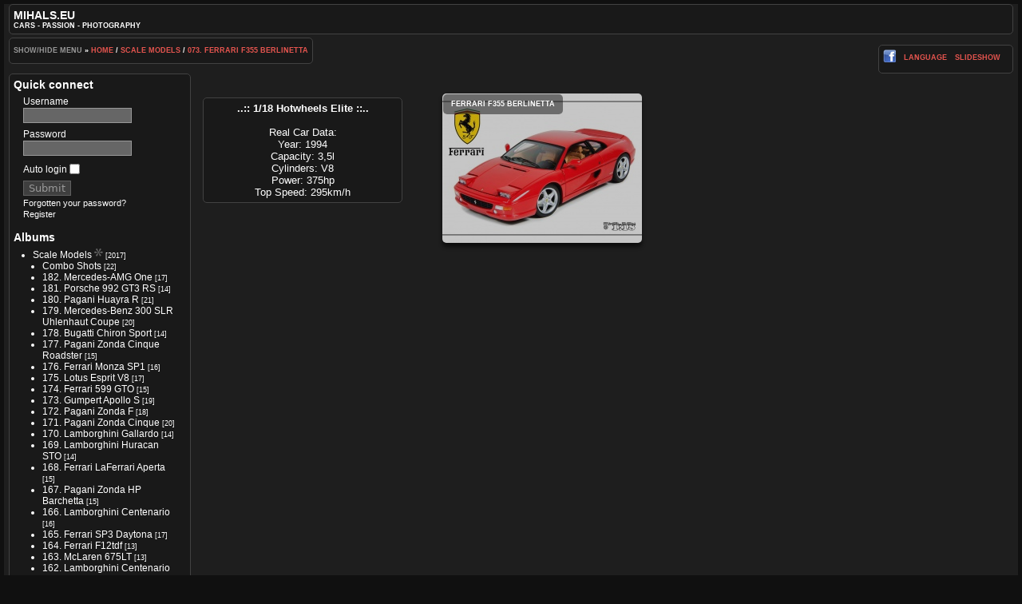

--- FILE ---
content_type: text/html; charset=utf-8
request_url: http://www.mihals.eu/index.php?/category/116
body_size: 10797
content:
<!DOCTYPE HTML PUBLIC "-//W3C//DTD HTML 4.01//EN" "http://www.w3.org/TR/html4/strict.dtd">
<html xmlns:fb="http://www.facebook.com/2008/fbml" lang="en" dir="ltr">
<head>
<meta http-equiv="Content-Type" content="text/html; charset=utf-8">
<meta name="generator" content="Piwigo (aka PWG), see piwigo.org">
 
<meta name="description" content="Scale Models / 073. Ferrari F355 Berlinetta">

<title>Scale Models / 073. Ferrari F355 Berlinetta | mihals.eu</title><link rel="shortcut icon" type="image/x-icon" href="themes/stripped/icon/favicon.ico">

<link rel="start" title="Home" href="/" >
<link rel="search" title="Search" href="search.php" >

<link rel="stylesheet" type="text/css" href="_data/combined/11ms9yv.css">

 
	

			
	<!--[if lt IE 7]>
		<link rel="stylesheet" type="text/css" href="themes/stripped/fix-ie5-ie6.css">
	<![endif]-->
	<!--[if lt IE 8]>
		<link rel="stylesheet" type="text/css" href="themes/stripped/fix-ie7.css">
	<![endif]-->


<script type="text/javascript">
// configuration options
var options = { 
	imageAutosize:true,
	imageAutosizeMargin:60,
	imageAutosizeMinHeight:200,
	animatedMenu:true 

}
</script>





<script type="text/javascript">
	document.documentElement.className = 'js';
</script>








<script type="text/javascript" src="_data/combined/1fm30s5.js"></script>
<!--[if lt IE 7]>
<script type="text/javascript" src="themes/default/js/pngfix.js"></script>
<![endif]-->



	
<!-- Plugin Statistics -->
<!-- Global site tag (gtag.js) - Google Analytics -->
<script async src="https://www.googletagmanager.com/gtag/js?id=UA-126833523-1"></script>
<script>
  window.dataLayer = window.dataLayer || [];
  function gtag(){dataLayer.push(arguments);}
  gtag('js', new Date());

  gtag('config', 'UA-126833523-1');
</script>

<!-- Plugin Statistics -->

<!-- By FacebookPlug a Piwigo Plugin -->
<meta property="og:title" content="Scale Models / 073. Ferrari F355 Berlinetta | mihals.eu">
<meta property="og:description" content="Scale Models / 073. Ferrari F355 Berlinetta">
<meta property="og:site_name" content="mihals.eu">
<meta property="og:type" content="article">
<meta property="og:image" content="http://www.mihals.eu/_data/i/upload/2019/04/02/20190402113042-323bd0d2-th.jpg">
<meta property="og:url" content="http://www.mihals.eu/index.php?/category/116">

<div id="fb-root"></div>
<script src="http://connect.facebook.net/en_GB/all.js#appId=111499825588662&amp;xfbml=1"></script>
<script>
  FB.init({
    appId  : '111499825588662',
    status : true, // check login status
    cookie : true, // enable cookies to allow the server to access the session
    xfbml  : true  // parse XFBML
 });
</script>


<script type="text/javascript">

    // MASONRY

function tnb_resize() {
	$('#content_cell').isotope({
	 masonry: {
		columnWidth:  150 },
		itemSelector: '.bloc, .bloc_big, .content_block, .bloc_stuff, .errors, .infos',
		isAnimated: true
	});
}
// fade onmouseover
function Hover_action_SC() {
  jQuery(".bloc a, .bloc_big a").fadeTo(500, 0.75);
  jQuery(".bloc a, .bloc_big a").hover(function() { jQuery(this).fadeTo(500, 1); }, function() { jQuery(this).fadeTo(500, 0.75);  });
}
jQuery(window).bind("RVTS_loaded", Hover_action_SC);


jQuery(document).ready(function(jQuery){
  jQuery('#rvtsUp').remove();

	Hover_action_SC();
  
	// sidemenu managment
	var sidemenu = jQuery.cookie('side-menu');
	var isdisplayed;
		// if cookie says the menu is hiding, keep it hidden!
	   
	if (sidemenu == 'hiding') {
		jQuery("#content_cell").css({'margin-left' : '0'});
		isdisplayed=false;
	}
	else {
		jQuery("#content_cell").css({'margin-left' : '18em'});
		isdisplayed=true;
	}
	   
	// creates a variable with the contents of the cookie side-menu
	jQuery("#menuswitcher").click(function(){
		if (jQuery("#menubar").is(":hidden") || isdisplayed==false ) {
			jQuery("#content_cell").css({'margin-left' : '18em'});
			isdisplayed=true;
		} else {
			jQuery("#content_cell").css({'margin-left' : '0'});
			isdisplayed=false;
		}
	});
	tnb_resize();

});
  </script><style type="text/css">
.bloc {
display:block;
}
#theHeader a, .titrePage a, .footer_login a, .navigationBar a, #calendar_block A {
	color: #E6554F;
}
.album a {
  border: 1.5px solid #E6554F;
  margin:-2px;
}
.bloc {
display:block;
}

.onecol, .gmapsMarkup, .onecol a {
	max-width: 100px;
}
.twocol, .twocol a {
	max-width: 250px;
}
.threecol, .threecol a {
	max-width: 400px;
}
.stuffs_thumbnails, .stuffs_thumbnails #thumbnails, .one_column {
	width:100px;
}
.content_block, .bloc_stuff, .two_columns {
	width:250px;
}
.bloc_stuff #comments ul.commentList {
	width:220px;
}
.content_block, #the_page .middle_block {
  margin-left:5px !important;

    margin-top: 25px !important;
		margin-bottom:25px !important;

}
.bloc, .stuffs_thumbnails, .stuffs_thumbnails #thumbnails {

    margin-top: 20px;
		margin-bottom:20px;

}</style>
</head>

<body id="theCategoryPage" class=" ats">
<div id="the_page">


<div id="theHeader"><h1>mihals.eu</h1>

<p>Cars - Passion - Photography</p></div>
<div class="titrePage">
	<div class="browsePath">
		<span id="menuswitcher" title="Show/hide menu">Show/hide menu</span></span><span class="arrow"> »</span>
		<h2><a href="/">Home</a> / <a href="index.php?/category/2">Scale Models</a> / <a href="index.php?/category/116">073. Ferrari F355 Berlinetta</a></h2>
	</div>
		<div class="categoryActionsContainer">
			<ul class="categoryActions group1">
        <li class="mainAction"><div class="fb-share-button" data-href="http://www.mihals.eu/index.php?/category/116" data-layout="button_count"></div> </li>        <li><a class="pwg-state-default pwg-button" href="http://www.facebook.com/sharer.php?u=http%3A%2F%2Fwww.mihals.eu%2Findex.php%3F%2Fcategory%2F116" title="Share on Facebook" rel="nofollow" onclick="window.open(this.href, 'Facebook_Share','width=550,height=350,location=no,status=no,toolbar=no,scrollbars=no,menubar=no'); return false;"><img src="./plugins/FacebookPlug/icon/share.png" class="button" alt="Share on Facebook"></a>
</li>  <li id="languageSwitch"><a id="languageSwitchLink" title="Language" class="pwg-state-default pwg-button" rel="nofollow"><span class="pwg-icon langflag-en_GB">&nbsp;</span><span class="pwg-button-text">Language</span></a><div id="languageSwitchBox" class="switchBox"><div class="switchBoxTitle">Language</div><a rel="nofollow" href="index.php?/category/116&amp;lang=af_ZA"><span class="pwg-icon langflag-af_ZA">Afrikaans [ZA]</span>Afrikaans </a><a rel="nofollow" href="index.php?/category/116&amp;lang=es_AR"><span class="pwg-icon langflag-es_AR">Argentina [AR]</span>Argentina </a><a rel="nofollow" href="index.php?/category/116&amp;lang=az_AZ"><span class="pwg-icon langflag-az_AZ">Azərbaycanca [AZ]</span>Azərbaycanca </a><br><a rel="nofollow" href="index.php?/category/116&amp;lang=id_ID"><span class="pwg-icon langflag-id_ID">Bahasa Indonesia [ID]</span>Bahasa Indonesia </a><a rel="nofollow" href="index.php?/category/116&amp;lang=pt_BR"><span class="pwg-icon langflag-pt_BR">Brasil [BR]</span>Brasil </a><a rel="nofollow" href="index.php?/category/116&amp;lang=br_FR"><span class="pwg-icon langflag-br_FR">Brezhoneg [FR]</span>Brezhoneg </a><br><a rel="nofollow" href="index.php?/category/116&amp;lang=ca_ES"><span class="pwg-icon langflag-ca_ES">Català [CA]</span>Català </a><a rel="nofollow" href="index.php?/category/116&amp;lang=cs_CZ"><span class="pwg-icon langflag-cs_CZ">Česky [CZ]</span>Česky </a><a rel="nofollow" href="index.php?/category/116&amp;lang=da_DK"><span class="pwg-icon langflag-da_DK">Dansk [DK]</span>Dansk </a><br><a rel="nofollow" href="index.php?/category/116&amp;lang=de_DE"><span class="pwg-icon langflag-de_DE">Deutsch [DE]</span>Deutsch </a><a rel="nofollow" href="index.php?/category/116&amp;lang=dv_MV"><span class="pwg-icon langflag-dv_MV">Dhivehi [MV]</span>Dhivehi </a><a rel="nofollow" href="index.php?/category/116&amp;lang=en_GB"><span class="pwg-icon langflag-en_GB">English [GB]</span>English </a><br><a rel="nofollow" href="index.php?/category/116&amp;lang=en_UK"><span class="pwg-icon langflag-en_UK">English [UK]</span>English </a><a rel="nofollow" href="index.php?/category/116&amp;lang=en_US"><span class="pwg-icon langflag-en_US">English [US]</span>English </a><a rel="nofollow" href="index.php?/category/116&amp;lang=es_ES"><span class="pwg-icon langflag-es_ES">Español [ES]</span>Español </a><br><a rel="nofollow" href="index.php?/category/116&amp;lang=eo_EO"><span class="pwg-icon langflag-eo_EO">Esperanto [EO]</span>Esperanto </a><a rel="nofollow" href="index.php?/category/116&amp;lang=et_EE"><span class="pwg-icon langflag-et_EE">Estonian [EE]</span>Estonian </a><a rel="nofollow" href="index.php?/category/116&amp;lang=eu_ES"><span class="pwg-icon langflag-eu_ES">Euskara [ES]</span>Euskara </a><br><a rel="nofollow" href="index.php?/category/116&amp;lang=fi_FI"><span class="pwg-icon langflag-fi_FI">Finnish [FI]</span>Finnish </a><a rel="nofollow" href="index.php?/category/116&amp;lang=fr_FR"><span class="pwg-icon langflag-fr_FR">Français [FR]</span>Français </a><a rel="nofollow" href="index.php?/category/116&amp;lang=fr_CA"><span class="pwg-icon langflag-fr_CA">Français [QC]</span>Français </a><br><a rel="nofollow" href="index.php?/category/116&amp;lang=ga_IE"><span class="pwg-icon langflag-ga_IE">Gaeilge [IE]</span>Gaeilge </a><a rel="nofollow" href="index.php?/category/116&amp;lang=gl_ES"><span class="pwg-icon langflag-gl_ES">Galego [ES]</span>Galego </a><a rel="nofollow" href="index.php?/category/116&amp;lang=hr_HR"><span class="pwg-icon langflag-hr_HR">Hrvatski [HR]</span>Hrvatski </a><br><a rel="nofollow" href="index.php?/category/116&amp;lang=is_IS"><span class="pwg-icon langflag-is_IS">Íslenska [IS]</span>Íslenska </a><a rel="nofollow" href="index.php?/category/116&amp;lang=it_IT"><span class="pwg-icon langflag-it_IT">Italiano [IT]</span>Italiano </a><a rel="nofollow" href="index.php?/category/116&amp;lang=lv_LV"><span class="pwg-icon langflag-lv_LV">Latviešu [LV]</span>Latviešu </a><br><a rel="nofollow" href="index.php?/category/116&amp;lang=lb_LU"><span class="pwg-icon langflag-lb_LU">Lëtzebuergesch [LU]</span>Lëtzebuergesch </a><a rel="nofollow" href="index.php?/category/116&amp;lang=lt_LT"><span class="pwg-icon langflag-lt_LT">Lietuviu [LT]</span>Lietuviu </a><a rel="nofollow" href="index.php?/category/116&amp;lang=hu_HU"><span class="pwg-icon langflag-hu_HU">Magyar [HU]</span>Magyar </a><br><a rel="nofollow" href="index.php?/category/116&amp;lang=ms_MY"><span class="pwg-icon langflag-ms_MY">Malay [MY]</span>Malay </a><a rel="nofollow" href="index.php?/category/116&amp;lang=es_MX"><span class="pwg-icon langflag-es_MX">México [MX]</span>México </a><a rel="nofollow" href="index.php?/category/116&amp;lang=nl_NL"><span class="pwg-icon langflag-nl_NL">Nederlands [NL]</span>Nederlands </a><br><a rel="nofollow" href="index.php?/category/116&amp;lang=nb_NO"><span class="pwg-icon langflag-nb_NO">Norsk Bokmål [NO]</span>Norsk bokmål </a><a rel="nofollow" href="index.php?/category/116&amp;lang=nn_NO"><span class="pwg-icon langflag-nn_NO">Norwegian Nynorsk [NO]</span>Norwegian nynorsk </a><a rel="nofollow" href="index.php?/category/116&amp;lang=pl_PL"><span class="pwg-icon langflag-pl_PL">Polski [PL]</span>Polski </a><br><a rel="nofollow" href="index.php?/category/116&amp;lang=pt_PT"><span class="pwg-icon langflag-pt_PT">Português [PT]</span>Português </a><a rel="nofollow" href="index.php?/category/116&amp;lang=ro_RO"><span class="pwg-icon langflag-ro_RO">Română [RO]</span>Română </a><a rel="nofollow" href="index.php?/category/116&amp;lang=sl_SI"><span class="pwg-icon langflag-sl_SI">Slovenšcina [SI]</span>Slovenšcina </a><br><a rel="nofollow" href="index.php?/category/116&amp;lang=sk_SK"><span class="pwg-icon langflag-sk_SK">Slovensky [SK]</span>Slovensky </a><a rel="nofollow" href="index.php?/category/116&amp;lang=sh_RS"><span class="pwg-icon langflag-sh_RS">Srpski [SR]</span>Srpski </a><a rel="nofollow" href="index.php?/category/116&amp;lang=sv_SE"><span class="pwg-icon langflag-sv_SE">Svenska [SE]</span>Svenska </a><br><a rel="nofollow" href="index.php?/category/116&amp;lang=vi_VN"><span class="pwg-icon langflag-vi_VN">Tiếng Việt [VN]</span>Tiếng Việt </a><a rel="nofollow" href="index.php?/category/116&amp;lang=tr_TR"><span class="pwg-icon langflag-tr_TR">Türkçe [TR]</span>Türkçe </a><a rel="nofollow" href="index.php?/category/116&amp;lang=wo_SN"><span class="pwg-icon langflag-wo_SN">Wolof [SN]</span>Wolof </a><br><a rel="nofollow" href="index.php?/category/116&amp;lang=el_GR"><span class="pwg-icon langflag-el_GR">Ελληνικά [GR]</span>Ελληνικά </a><a rel="nofollow" href="index.php?/category/116&amp;lang=bg_BG"><span class="pwg-icon langflag-bg_BG">Български [BG]</span>Български </a><a rel="nofollow" href="index.php?/category/116&amp;lang=mk_MK"><span class="pwg-icon langflag-mk_MK">Македонски [MK]</span>Македонски </a><br><a rel="nofollow" href="index.php?/category/116&amp;lang=mn_MN"><span class="pwg-icon langflag-mn_MN">Монгол [MN]</span>Монгол </a><a rel="nofollow" href="index.php?/category/116&amp;lang=ru_RU"><span class="pwg-icon langflag-ru_RU">Русский [RU]</span>Русский </a><a rel="nofollow" href="index.php?/category/116&amp;lang=sr_RS"><span class="pwg-icon langflag-sr_RS">Српски [SR]</span>Српски </a><br><a rel="nofollow" href="index.php?/category/116&amp;lang=uk_UA"><span class="pwg-icon langflag-uk_UA">Українська [UA]</span>Українська </a><a rel="nofollow" href="index.php?/category/116&amp;lang=he_IL"><span class="pwg-icon langflag-he_IL">עברית [IL]</span>עברית </a><a rel="nofollow" href="index.php?/category/116&amp;lang=ar_EG"><span class="pwg-icon langflag-ar_EG">العربية (مصر) [EG]</span>العربية (مصر) </a><br><a rel="nofollow" href="index.php?/category/116&amp;lang=ar_SA"><span class="pwg-icon langflag-ar_SA">العربية [AR]</span>العربية </a><a rel="nofollow" href="index.php?/category/116&amp;lang=ar_MA"><span class="pwg-icon langflag-ar_MA">العربية [MA]</span>العربية </a><a rel="nofollow" href="index.php?/category/116&amp;lang=fa_IR"><span class="pwg-icon langflag-fa_IR">پارسی [IR]</span>پارسی </a><br><a rel="nofollow" href="index.php?/category/116&amp;lang=kok_IN"><span class="pwg-icon langflag-kok_IN">कोंकणी [IN]</span>कोंकणी </a><a rel="nofollow" href="index.php?/category/116&amp;lang=bn_IN"><span class="pwg-icon langflag-bn_IN">বাংলা[IN]</span>বাংলা</a><a rel="nofollow" href="index.php?/category/116&amp;lang=gu_IN"><span class="pwg-icon langflag-gu_IN">ગુજરાતી[IN]</span>ગુજરાતી</a><br><a rel="nofollow" href="index.php?/category/116&amp;lang=ta_IN"><span class="pwg-icon langflag-ta_IN">தமிழ் [IN]</span>தமிழ் </a><a rel="nofollow" href="index.php?/category/116&amp;lang=kn_IN"><span class="pwg-icon langflag-kn_IN">ಕನ್ನಡ [IN]</span>ಕನ್ನಡ </a><a rel="nofollow" href="index.php?/category/116&amp;lang=th_TH"><span class="pwg-icon langflag-th_TH">ภาษาไทย [TH]</span>ภาษาไทย </a><br><a rel="nofollow" href="index.php?/category/116&amp;lang=ka_GE"><span class="pwg-icon langflag-ka_GE">ქართული [GE]</span>ქართული </a><a rel="nofollow" href="index.php?/category/116&amp;lang=km_KH"><span class="pwg-icon langflag-km_KH">ខ្មែរ [KH]</span>ខ្មែរ </a><a rel="nofollow" href="index.php?/category/116&amp;lang=zh_TW"><span class="pwg-icon langflag-zh_TW">中文 (繁體) [TW]</span>中文 (繁體) </a><br><a rel="nofollow" href="index.php?/category/116&amp;lang=zh_HK"><span class="pwg-icon langflag-zh_HK">中文 (香港) [HK]</span>中文 (香港) </a><a rel="nofollow" href="index.php?/category/116&amp;lang=ja_JP"><span class="pwg-icon langflag-ja_JP">日本語 [JP]</span>日本語 </a><a rel="nofollow" href="index.php?/category/116&amp;lang=zh_CN"><span class="pwg-icon langflag-zh_CN">简体中文 [CN]</span>简体中文 </a><br><a rel="nofollow" href="index.php?/category/116&amp;lang=ko_KR"><span class="pwg-icon langflag-ko_KR">한국어 [KR]</span>한국어 </a></div></li>




					<li class="mainAction"><a href="picture.php?/2034/category/116&amp;slideshow=" title="slideshow" rel="nofollow">slideshow</a></li>
			</ul>
		</div>
	</div>
<div id="content" class="menuShown">
	<div id="menubar">
	<dl id="mbIdentification">
  <dt>Quick connect</dt>
  <dd>
    <form method="post" action="identification.php" id="quickconnect">
      <div>
        <label for="username">Username</label>
        <input type="text" name="username" id="username" value="">
      </div>
      <div>
        <label for="password">Password</label>
        <input type="password" name="password" id="password" value="">
      </div>
        <div>
          <label for="remember_me">Auto login
          <input type="checkbox" name="remember_me" id="remember_me" value="1">
          </label>
        </div>
      <div class="submit_block">
        <input type="hidden" name="redirect" value="%2Findex.php%3F%2Fcategory%2F116">
        <input class="submit" type="submit" name="login" value="Submit">
        <ul class="actions">
          <li><a href="password.php" title="Forgotten your password?" rel="nofollow">Forgotten your password?</a></li>
          <li><a href="register.php" title="Create a new account" rel="nofollow">Register</a></li>
        </ul>
      </div>
    </form>
    
  </dd>
	</dl>
	<dl id="mbCategories">
<dt>
	<a href="index.php?/categories">Albums</a>
</dt>
<dd>
  <ul>
    <li >
      <a href="index.php?/category/2" rel="up" title="2 photos in this album / 2015 photos in 183 sub-albums">Scale Models</a>
      <img title="photos posted during the last 7 days" src="themes/stripped/icon/recent_by_child.png" class="icon" alt="(!)">
      <span class="menuInfoCat" title="2 photos in this album / 2015 photos in 183 sub-albums">[2017]</span>
    <ul>
    <li >
      <a href="index.php?/category/219"  title="22 photos in this album">Combo Shots</a>
      <span class="menuInfoCat" title="22 photos in this album">[22]</span>
      </li>
    
    <li >
      <a href="index.php?/category/242"  title="17 photos in this album">182. Mercedes-AMG One</a>
      <span class="menuInfoCat" title="17 photos in this album">[17]</span>
      </li>
    
    <li >
      <a href="index.php?/category/241"  title="14 photos in this album">181. Porsche 992 GT3 RS</a>
      <span class="menuInfoCat" title="14 photos in this album">[14]</span>
      </li>
    
    <li >
      <a href="index.php?/category/240"  title="21 photos in this album">180. Pagani Huayra R</a>
      <span class="menuInfoCat" title="21 photos in this album">[21]</span>
      </li>
    
    <li >
      <a href="index.php?/category/239"  title="20 photos in this album">179. Mercedes-Benz 300 SLR Uhlenhaut Coupe</a>
      <span class="menuInfoCat" title="20 photos in this album">[20]</span>
      </li>
    
    <li >
      <a href="index.php?/category/238"  title="14 photos in this album">178. Bugatti Chiron Sport</a>
      <span class="menuInfoCat" title="14 photos in this album">[14]</span>
      </li>
    
    <li >
      <a href="index.php?/category/237"  title="15 photos in this album">177. Pagani Zonda Cinque Roadster</a>
      <span class="menuInfoCat" title="15 photos in this album">[15]</span>
      </li>
    
    <li >
      <a href="index.php?/category/236"  title="16 photos in this album">176. Ferrari Monza SP1</a>
      <span class="menuInfoCat" title="16 photos in this album">[16]</span>
      </li>
    
    <li >
      <a href="index.php?/category/235"  title="17 photos in this album">175. Lotus Esprit V8</a>
      <span class="menuInfoCat" title="17 photos in this album">[17]</span>
      </li>
    
    <li >
      <a href="index.php?/category/234"  title="15 photos in this album">174. Ferrari 599 GTO</a>
      <span class="menuInfoCat" title="15 photos in this album">[15]</span>
      </li>
    
    <li >
      <a href="index.php?/category/233"  title="19 photos in this album">173. Gumpert Apollo S</a>
      <span class="menuInfoCat" title="19 photos in this album">[19]</span>
      </li>
    
    <li >
      <a href="index.php?/category/232"  title="18 photos in this album">172. Pagani Zonda F</a>
      <span class="menuInfoCat" title="18 photos in this album">[18]</span>
      </li>
    
    <li >
      <a href="index.php?/category/231"  title="20 photos in this album">171. Pagani Zonda Cinque</a>
      <span class="menuInfoCat" title="20 photos in this album">[20]</span>
      </li>
    
    <li >
      <a href="index.php?/category/230"  title="14 photos in this album">170. Lamborghini Gallardo</a>
      <span class="menuInfoCat" title="14 photos in this album">[14]</span>
      </li>
    
    <li >
      <a href="index.php?/category/229"  title="14 photos in this album">169. Lamborghini Huracan STO</a>
      <span class="menuInfoCat" title="14 photos in this album">[14]</span>
      </li>
    
    <li >
      <a href="index.php?/category/228"  title="15 photos in this album">168. Ferrari LaFerrari Aperta</a>
      <span class="menuInfoCat" title="15 photos in this album">[15]</span>
      </li>
    
    <li >
      <a href="index.php?/category/226"  title="15 photos in this album">167. Pagani Zonda HP Barchetta</a>
      <span class="menuInfoCat" title="15 photos in this album">[15]</span>
      </li>
    
    <li >
      <a href="index.php?/category/225"  title="16 photos in this album">166. Lamborghini Centenario</a>
      <span class="menuInfoCat" title="16 photos in this album">[16]</span>
      </li>
    
    <li >
      <a href="index.php?/category/224"  title="17 photos in this album">165. Ferrari SP3 Daytona</a>
      <span class="menuInfoCat" title="17 photos in this album">[17]</span>
      </li>
    
    <li >
      <a href="index.php?/category/223"  title="13 photos in this album">164. Ferrari F12tdf</a>
      <span class="menuInfoCat" title="13 photos in this album">[13]</span>
      </li>
    
    <li >
      <a href="index.php?/category/222"  title="13 photos in this album">163. McLaren 675LT</a>
      <span class="menuInfoCat" title="13 photos in this album">[13]</span>
      </li>
    
    <li >
      <a href="index.php?/category/220"  title="14 photos in this album">162. Lamborghini Centenario Roadster</a>
      <span class="menuInfoCat" title="14 photos in this album">[14]</span>
      </li>
    
    <li >
      <a href="index.php?/category/209"  title="13 photos in this album">161. Lamborghini Aventador S</a>
      <span class="menuInfoCat" title="13 photos in this album">[13]</span>
      </li>
    
    <li >
      <a href="index.php?/category/208"  title="13 photos in this album">160. Lexus LFA</a>
      <span class="menuInfoCat" title="13 photos in this album">[13]</span>
      </li>
    
    <li >
      <a href="index.php?/category/207"  title="11 photos in this album">159. Ferrari FXX-K EVO</a>
      <span class="menuInfoCat" title="11 photos in this album">[11]</span>
      </li>
    
    <li >
      <a href="index.php?/category/206"  title="9 photos in this album">158. Lightning McQueen</a>
      <span class="menuInfoCat" title="9 photos in this album">[9]</span>
      </li>
    
    <li >
      <a href="index.php?/category/205"  title="12 photos in this album">157. Ferrari FXX MS</a>
      <span class="menuInfoCat" title="12 photos in this album">[12]</span>
      </li>
    
    <li >
      <a href="index.php?/category/204"  title="12 photos in this album">156. Pagani Huayra Roadster BC</a>
      <span class="menuInfoCat" title="12 photos in this album">[12]</span>
      </li>
    
    <li >
      <a href="index.php?/category/203"  title="13 photos in this album">155. Bugatti Bolide</a>
      <span class="menuInfoCat" title="13 photos in this album">[13]</span>
      </li>
    
    <li >
      <a href="index.php?/category/202"  title="14 photos in this album">154. Porsche 991.2 GT2 RS</a>
      <span class="menuInfoCat" title="14 photos in this album">[14]</span>
      </li>
    
    <li >
      <a href="index.php?/category/201"  title="13 photos in this album">153. McLaren Senna</a>
      <span class="menuInfoCat" title="13 photos in this album">[13]</span>
      </li>
    
    <li >
      <a href="index.php?/category/200"  title="7 photos in this album">152. Skoda 120LS</a>
      <span class="menuInfoCat" title="7 photos in this album">[7]</span>
      </li>
    
    <li >
      <a href="index.php?/category/199"  title="14 photos in this album">151. Lamborghini Diablo SE30 Jota</a>
      <span class="menuInfoCat" title="14 photos in this album">[14]</span>
      </li>
    
    <li >
      <a href="index.php?/category/198"  title="13 photos in this album">150. Lamborghini Aventador SVJ</a>
      <span class="menuInfoCat" title="13 photos in this album">[13]</span>
      </li>
    
    <li >
      <a href="index.php?/category/197"  title="10 photos in this album">149. Porsche 911 964 Turbo 3.6</a>
      <span class="menuInfoCat" title="10 photos in this album">[10]</span>
      </li>
    
    <li >
      <a href="index.php?/category/196"  title="11 photos in this album">148. Alfa Romeo 8C Competizione</a>
      <span class="menuInfoCat" title="11 photos in this album">[11]</span>
      </li>
    
    <li >
      <a href="index.php?/category/195"  title="9 photos in this album">147. Porsche 911 992 C4S Bad Boys Edition</a>
      <span class="menuInfoCat" title="9 photos in this album">[9]</span>
      </li>
    
    <li >
      <a href="index.php?/category/194"  title="10 photos in this album">146. Audi R8 V10 Plus Coupe</a>
      <span class="menuInfoCat" title="10 photos in this album">[10]</span>
      </li>
    
    <li >
      <a href="index.php?/category/193"  title="12 photos in this album">145. Mercedes-Benz AMG GT Black Series</a>
      <span class="menuInfoCat" title="12 photos in this album">[12]</span>
      </li>
    
    <li >
      <a href="index.php?/category/192"  title="14 photos in this album">144. Mercedes-Benz SLR McLaren Stirling Moss</a>
      <span class="menuInfoCat" title="14 photos in this album">[14]</span>
      </li>
    
    <li >
      <a href="index.php?/category/191"  title="14 photos in this album">143. Pagani Huayra Roadster</a>
      <span class="menuInfoCat" title="14 photos in this album">[14]</span>
      </li>
    
    <li >
      <a href="index.php?/category/190"  title="9 photos in this album">142.Ferrari 575 Maranello Bad Boys Edition</a>
      <span class="menuInfoCat" title="9 photos in this album">[9]</span>
      </li>
    
    <li >
      <a href="index.php?/category/189"  title="9 photos in this album">141. Mercedes-Benz CLK GTR Straßenversion</a>
      <span class="menuInfoCat" title="9 photos in this album">[9]</span>
      </li>
    
    <li >
      <a href="index.php?/category/188"  title="11 photos in this album">140. Ford GT40 mkII</a>
      <span class="menuInfoCat" title="11 photos in this album">[11]</span>
      </li>
    
    <li >
      <a href="index.php?/category/187"  title="9 photos in this album">139. Mercedes-Benz CLK GTR Straßenversion SOLD</a>
      <span class="menuInfoCat" title="9 photos in this album">[9]</span>
      </li>
    
    <li >
      <a href="index.php?/category/186"  title="8 photos in this album">138. BMW E36 M3</a>
      <span class="menuInfoCat" title="8 photos in this album">[8]</span>
      </li>
    
    <li >
      <a href="index.php?/category/185"  title="8 photos in this album">137. Puma Dune Buggy</a>
      <span class="menuInfoCat" title="8 photos in this album">[8]</span>
      </li>
    
    <li >
      <a href="index.php?/category/184"  title="9 photos in this album">136. Lamborghini Sian FKP37</a>
      <span class="menuInfoCat" title="9 photos in this album">[9]</span>
      </li>
    
    <li >
      <a href="index.php?/category/183"  title="10 photos in this album">135. Ferrari 458Spider</a>
      <span class="menuInfoCat" title="10 photos in this album">[10]</span>
      </li>
    
    <li >
      <a href="index.php?/category/182"  title="11 photos in this album">134. Porsche 996 GT1</a>
      <span class="menuInfoCat" title="11 photos in this album">[11]</span>
      </li>
    
    <li >
      <a href="index.php?/category/181"  title="9 photos in this album">133. Aston Martin V8 Vantage</a>
      <span class="menuInfoCat" title="9 photos in this album">[9]</span>
      </li>
    
    <li >
      <a href="index.php?/category/180"  title="8 photos in this album">132. Porsche 959</a>
      <span class="menuInfoCat" title="8 photos in this album">[8]</span>
      </li>
    
    <li >
      <a href="index.php?/category/179"  title="9 photos in this album">131. Bentley Arnage R</a>
      <span class="menuInfoCat" title="9 photos in this album">[9]</span>
      </li>
    
    <li >
      <a href="index.php?/category/178"  title="10 photos in this album">130. Lamborghini Countach 25th Anniversary</a>
      <span class="menuInfoCat" title="10 photos in this album">[10]</span>
      </li>
    
    <li >
      <a href="index.php?/category/177"  title="12 photos in this album">129. Lamborghini Huracan LP610-4</a>
      <span class="menuInfoCat" title="12 photos in this album">[12]</span>
      </li>
    
    <li >
      <a href="index.php?/category/176"  title="6 photos in this album">128. Lamborghini Huracan Polizia Stradale</a>
      <span class="menuInfoCat" title="6 photos in this album">[6]</span>
      </li>
    
    <li >
      <a href="index.php?/category/175"  title="4 photos in this album">127. Bugatti EB110</a>
      <span class="menuInfoCat" title="4 photos in this album">[4]</span>
      </li>
    
    <li >
      <a href="index.php?/category/174"  title="12 photos in this album">126. Bugatti Veyron Super Sport Pur Blanc</a>
      <span class="menuInfoCat" title="12 photos in this album">[12]</span>
      </li>
    
    <li >
      <a href="index.php?/category/173"  title="8 photos in this album">125. Bugatti Divo</a>
      <span class="menuInfoCat" title="8 photos in this album">[8]</span>
      </li>
    
    <li >
      <a href="index.php?/category/172"  title="9 photos in this album">124. MINI Cooper 1.3i Sport Pack</a>
      <span class="menuInfoCat" title="9 photos in this album">[9]</span>
      </li>
    
    <li >
      <a href="index.php?/category/169"  title="9 photos in this album">123. Aston Martin V12 Vantage S</a>
      <span class="menuInfoCat" title="9 photos in this album">[9]</span>
      </li>
    
    <li >
      <a href="index.php?/category/168"  title="11 photos in this album">122. Lamborghini Murcielago</a>
      <span class="menuInfoCat" title="11 photos in this album">[11]</span>
      </li>
    
    <li >
      <a href="index.php?/category/167"  title="11 photos in this album">121. Mercedes-Benz AMG GTR</a>
      <span class="menuInfoCat" title="11 photos in this album">[11]</span>
      </li>
    
    <li >
      <a href="index.php?/category/166"  title="9 photos in this album">120. Lamborghini Huracan Polizia Stradale</a>
      <span class="menuInfoCat" title="9 photos in this album">[9]</span>
      </li>
    
    <li >
      <a href="index.php?/category/164"  title="11 photos in this album">119. BMW Z8 James Bond 007 Edition</a>
      <span class="menuInfoCat" title="11 photos in this album">[11]</span>
      </li>
    
    <li >
      <a href="index.php?/category/161"  title="5 photos in this album">118. Aston Martin One-77</a>
      <span class="menuInfoCat" title="5 photos in this album">[5]</span>
      </li>
    
    <li >
      <a href="index.php?/category/160"  title="7 photos in this album">117. Lamborghini Sesto Elemento</a>
      <span class="menuInfoCat" title="7 photos in this album">[7]</span>
      </li>
    
    <li >
      <a href="index.php?/category/159"  title="8 photos in this album">116. Porsche 993 GT2</a>
      <span class="menuInfoCat" title="8 photos in this album">[8]</span>
      </li>
    
    <li >
      <a href="index.php?/category/158"  title="9 photos in this album">115. Bugatti EB110</a>
      <span class="menuInfoCat" title="9 photos in this album">[9]</span>
      </li>
    
    <li >
      <a href="index.php?/category/157"  title="12 photos in this album">114. Ford GT</a>
      <span class="menuInfoCat" title="12 photos in this album">[12]</span>
      </li>
    
    <li >
      <a href="index.php?/category/156"  title="9 photos in this album">113. Porsche 997 GT2 RS</a>
      <span class="menuInfoCat" title="9 photos in this album">[9]</span>
      </li>
    
    <li >
      <a href="index.php?/category/155"  title="5 photos in this album">112. Dodge Viper RT/10</a>
      <span class="menuInfoCat" title="5 photos in this album">[5]</span>
      </li>
    
    <li >
      <a href="index.php?/category/154"  title="9 photos in this album">111. Bugatti Chiron 0-400-0</a>
      <span class="menuInfoCat" title="9 photos in this album">[9]</span>
      </li>
    
    <li >
      <a href="index.php?/category/153"  title="7 photos in this album">110. Porsche 997 GT3 RS 4.0</a>
      <span class="menuInfoCat" title="7 photos in this album">[7]</span>
      </li>
    
    <li >
      <a href="index.php?/category/152"  title="22 photos in this album">109. Maserati MC12</a>
      <span class="menuInfoCat" title="22 photos in this album">[22]</span>
      </li>
    
    <li >
      <a href="index.php?/category/151"  title="9 photos in this album">108. Audi R8 V10 Spyder</a>
      <span class="menuInfoCat" title="9 photos in this album">[9]</span>
      </li>
    
    <li >
      <a href="index.php?/category/150"  title="8 photos in this album">107. Lamborghini Gallardo Supertrofeo Stradale</a>
      <span class="menuInfoCat" title="8 photos in this album">[8]</span>
      </li>
    
    <li >
      <a href="index.php?/category/149"  title="3 photos in this album">106. Porsche 993 GT2</a>
      <span class="menuInfoCat" title="3 photos in this album">[3]</span>
      </li>
    
    <li >
      <a href="index.php?/category/148"  title="4 photos in this album">105. Porsche 997 GT3 RS</a>
      <span class="menuInfoCat" title="4 photos in this album">[4]</span>
      </li>
    
    <li >
      <a href="index.php?/category/147"  title="7 photos in this album">104. Pagani Zonda Cinque</a>
      <span class="menuInfoCat" title="7 photos in this album">[7]</span>
      </li>
    
    <li >
      <a href="index.php?/category/146"  title="7 photos in this album">103. Porsche 918 Spyder - Weissach Package</a>
      <span class="menuInfoCat" title="7 photos in this album">[7]</span>
      </li>
    
    <li >
      <a href="index.php?/category/145"  title="1 photo in this album">102. Ferrari FXX-K</a>
      <span class="menuInfoCat" title="1 photo in this album">[1]</span>
      </li>
    
    <li >
      <a href="index.php?/category/144"  title="2 photos in this album">101. Ferrari 250GTO</a>
      <span class="menuInfoCat" title="2 photos in this album">[2]</span>
      </li>
    
    <li >
      <a href="index.php?/category/143"  title="2 photos in this album">100. BMW e9 3.5 CSL</a>
      <span class="menuInfoCat" title="2 photos in this album">[2]</span>
      </li>
    
    <li >
      <a href="index.php?/category/142"  title="3 photos in this album">099. Lamborghini Aventador LP700-4</a>
      <span class="menuInfoCat" title="3 photos in this album">[3]</span>
      </li>
    
    <li >
      <a href="index.php?/category/141"  title="4 photos in this album">098. Lamborghini Diablo SV</a>
      <span class="menuInfoCat" title="4 photos in this album">[4]</span>
      </li>
    
    <li >
      <a href="index.php?/category/140"  title="2 photos in this album">097. Ferrari 360 Challenge Stradale</a>
      <span class="menuInfoCat" title="2 photos in this album">[2]</span>
      </li>
    
    <li >
      <a href="index.php?/category/139"  title="2 photos in this album">096. Mercedes-Benz G63 AMG 6x6</a>
      <span class="menuInfoCat" title="2 photos in this album">[2]</span>
      </li>
    
    <li >
      <a href="index.php?/category/138"  title="3 photos in this album">095. BMW f82 M4 GTS</a>
      <span class="menuInfoCat" title="3 photos in this album">[3]</span>
      </li>
    
    <li >
      <a href="index.php?/category/137"  title="5 photos in this album">094. McLaren P1</a>
      <span class="menuInfoCat" title="5 photos in this album">[5]</span>
      </li>
    
    <li >
      <a href="index.php?/category/136"  title="2 photos in this album">093. McLaren P1</a>
      <span class="menuInfoCat" title="2 photos in this album">[2]</span>
      </li>
    
    <li >
      <a href="index.php?/category/135"  title="2 photos in this album">092. Ferrari 488GTB</a>
      <span class="menuInfoCat" title="2 photos in this album">[2]</span>
      </li>
    
    <li >
      <a href="index.php?/category/134"  title="1 photo in this album">091. Ferrari 458 Speciale</a>
      <span class="menuInfoCat" title="1 photo in this album">[1]</span>
      </li>
    
    <li >
      <a href="index.php?/category/133"  title="1 photo in this album">090. BMW e31 850CSi</a>
      <span class="menuInfoCat" title="1 photo in this album">[1]</span>
      </li>
    
    <li >
      <a href="index.php?/category/132"  title="2 photos in this album">089. BMW e92 M3</a>
      <span class="menuInfoCat" title="2 photos in this album">[2]</span>
      </li>
    
    <li >
      <a href="index.php?/category/131"  title="1 photo in this album">088. Mercedes-Benz 190 E 2,5-16 EVO II</a>
      <span class="menuInfoCat" title="1 photo in this album">[1]</span>
      </li>
    
    <li >
      <a href="index.php?/category/130"  title="3 photos in this album">087. Mercedes-Benz AMG GTS</a>
      <span class="menuInfoCat" title="3 photos in this album">[3]</span>
      </li>
    
    <li >
      <a href="index.php?/category/129"  title="1 photo in this album">086. Lamborghini Huracan</a>
      <span class="menuInfoCat" title="1 photo in this album">[1]</span>
      </li>
    
    <li >
      <a href="index.php?/category/128"  title="1 photo in this album">085. BMW e30 M3 DTM</a>
      <span class="menuInfoCat" title="1 photo in this album">[1]</span>
      </li>
    
    <li >
      <a href="index.php?/category/127"  title="2 photos in this album">084. Pagani Huayra</a>
      <span class="menuInfoCat" title="2 photos in this album">[2]</span>
      </li>
    
    <li >
      <a href="index.php?/category/126"  title="1 photo in this album">083. Subaru Impreza 22B</a>
      <span class="menuInfoCat" title="1 photo in this album">[1]</span>
      </li>
    
    <li >
      <a href="index.php?/category/125"  title="4 photos in this album">082. BMW f82 M4</a>
      <span class="menuInfoCat" title="4 photos in this album">[4]</span>
      </li>
    
    <li >
      <a href="index.php?/category/124"  title="1 photo in this album">081. BMW e87 1M</a>
      <span class="menuInfoCat" title="1 photo in this album">[1]</span>
      </li>
    
    <li >
      <a href="index.php?/category/123"  title="3 photos in this album">080. Lamborghini Aventador Roadster LP700-4</a>
      <span class="menuInfoCat" title="3 photos in this album">[3]</span>
      </li>
    
    <li >
      <a href="index.php?/category/122"  title="2 photos in this album">079. Lamborghini Veneno</a>
      <span class="menuInfoCat" title="2 photos in this album">[2]</span>
      </li>
    
    <li >
      <a href="index.php?/category/121"  title="1 photo in this album">078. MINI Cooper S</a>
      <span class="menuInfoCat" title="1 photo in this album">[1]</span>
      </li>
    
    <li >
      <a href="index.php?/category/120"  title="1 photo in this album">077. Mercedes-Benz 300 SL Gullwing</a>
      <span class="menuInfoCat" title="1 photo in this album">[1]</span>
      </li>
    
    <li >
      <a href="index.php?/category/119"  title="1 photo in this album">076. BMW e26 M1 Procar</a>
      <span class="menuInfoCat" title="1 photo in this album">[1]</span>
      </li>
    
    <li >
      <a href="index.php?/category/118"  title="2 photos in this album">075. Ferrari LaFerrari</a>
      <span class="menuInfoCat" title="2 photos in this album">[2]</span>
      </li>
    
    <li >
      <a href="index.php?/category/117"  title="1 photo in this album">074. Pagani Huayra</a>
      <span class="menuInfoCat" title="1 photo in this album">[1]</span>
      </li>
    
    <li class="selected">
      <a href="index.php?/category/116"  title="1 photo in this album">073. Ferrari F355 Berlinetta</a>
      <span class="menuInfoCat" title="1 photo in this album">[1]</span>
      </li>
    
    <li >
      <a href="index.php?/category/115"  title="1 photo in this album">072. Lamborghini Aventador J</a>
      <span class="menuInfoCat" title="1 photo in this album">[1]</span>
      </li>
    
    <li >
      <a href="index.php?/category/114"  title="12 photos in this album">071. Lamborghini Sesto Elemento - RC</a>
      <span class="menuInfoCat" title="12 photos in this album">[12]</span>
      </li>
    
    <li >
      <a href="index.php?/category/113"  title="4 photos in this album">070. Mercedes-Benz SLS AMG Black Series</a>
      <span class="menuInfoCat" title="4 photos in this album">[4]</span>
      </li>
    
    <li >
      <a href="index.php?/category/112"  title="17 photos in this album">069. Ford GT Concept</a>
      <img title="photos posted during the last 7 days" src="themes/stripped/icon/recent.png" class="icon" alt="(!)">
      <span class="menuInfoCat" title="17 photos in this album">[17]</span>
      </li>
    
    <li >
      <a href="index.php?/category/111"  title="21 photos in this album">068. Bugatti Veyron Super Sport WRE</a>
      <span class="menuInfoCat" title="21 photos in this album">[21]</span>
      </li>
    
    <li >
      <a href="index.php?/category/110"  title="21 photos in this album">067. Rolls-Royce Phantom EWB</a>
      <span class="menuInfoCat" title="21 photos in this album">[21]</span>
      </li>
    
    <li >
      <a href="index.php?/category/109"  title="21 photos in this album">066. McLaren F1 LM XP1</a>
      <span class="menuInfoCat" title="21 photos in this album">[21]</span>
      </li>
    
    <li >
      <a href="index.php?/category/108"  title="18 photos in this album">065. Lamborghini Aventador LP760-2 Oakley Design</a>
      <span class="menuInfoCat" title="18 photos in this album">[18]</span>
      </li>
    
    <li >
      <a href="index.php?/category/107"  title="16 photos in this album">064. Range Rover Evoque</a>
      <span class="menuInfoCat" title="16 photos in this album">[16]</span>
      </li>
    
    <li >
      <a href="index.php?/category/106"  title="18 photos in this album">063. Mercedes-Benz SLS AMG</a>
      <span class="menuInfoCat" title="18 photos in this album">[18]</span>
      </li>
    
    <li >
      <a href="index.php?/category/105"  title="16 photos in this album">062. Ferrari F12berlinetta</a>
      <span class="menuInfoCat" title="16 photos in this album">[16]</span>
      </li>
    
    <li >
      <a href="index.php?/category/104"  title="16 photos in this album">061. BMW e30 Z1</a>
      <span class="menuInfoCat" title="16 photos in this album">[16]</span>
      </li>
    
    <li >
      <a href="index.php?/category/103"  title="18 photos in this album">060. Lamborghini Aventador LP700-4</a>
      <span class="menuInfoCat" title="18 photos in this album">[18]</span>
      </li>
    
    <li >
      <a href="index.php?/category/162"  title="14 photos in this album">059. Aston Martin Vanquish</a>
      <span class="menuInfoCat" title="14 photos in this album">[14]</span>
      </li>
    
    <li >
      <a href="index.php?/category/102"  title="17 photos in this album">058. BMW e26 M1</a>
      <span class="menuInfoCat" title="17 photos in this album">[17]</span>
      </li>
    
    <li >
      <a href="index.php?/category/101"  title="13 photos in this album">057. Ferrari 288GTO</a>
      <span class="menuInfoCat" title="13 photos in this album">[13]</span>
      </li>
    
    <li >
      <a href="index.php?/category/100"  title="17 photos in this album">056. Lamborghini Murcielago LP670-4 SV</a>
      <span class="menuInfoCat" title="17 photos in this album">[17]</span>
      </li>
    
    <li >
      <a href="index.php?/category/99"  title="18 photos in this album">055. Pagani Zonda R</a>
      <span class="menuInfoCat" title="18 photos in this album">[18]</span>
      </li>
    
    <li >
      <a href="index.php?/category/98"  title="13 photos in this album">054. Ferrari 599XX</a>
      <span class="menuInfoCat" title="13 photos in this album">[13]</span>
      </li>
    
    <li >
      <a href="index.php?/category/97"  title="15 photos in this album">053. Jaguar XJ220</a>
      <span class="menuInfoCat" title="15 photos in this album">[15]</span>
      </li>
    
    <li >
      <a href="index.php?/category/96"  title="13 photos in this album">052. Ferrari 458 Italia</a>
      <span class="menuInfoCat" title="13 photos in this album">[13]</span>
      </li>
    
    <li >
      <a href="index.php?/category/95"  title="17 photos in this album">051. Koenigsegg CCX</a>
      <span class="menuInfoCat" title="17 photos in this album">[17]</span>
      </li>
    
    <li >
      <a href="index.php?/category/94"  title="19 photos in this album">050. Lamborghini Gallardo LP550-2 Valentino Balboni</a>
      <span class="menuInfoCat" title="19 photos in this album">[19]</span>
      </li>
    
    <li >
      <a href="index.php?/category/93"  title="16 photos in this album">049. Citroen GT</a>
      <span class="menuInfoCat" title="16 photos in this album">[16]</span>
      </li>
    
    <li >
      <a href="index.php?/category/92"  title="14 photos in this album">048. Audi R8 V10 Spyder</a>
      <span class="menuInfoCat" title="14 photos in this album">[14]</span>
      </li>
    
    <li >
      <a href="index.php?/category/91"  title="20 photos in this album">047. Porsche 997 GT2</a>
      <span class="menuInfoCat" title="20 photos in this album">[20]</span>
      </li>
    
    <li >
      <a href="index.php?/category/90"  title="16 photos in this album">046. Mercedes-Benz SLR McLaren Roadster</a>
      <span class="menuInfoCat" title="16 photos in this album">[16]</span>
      </li>
    
    <li >
      <a href="index.php?/category/89"  title="15 photos in this album">045. Jaguar XJS</a>
      <span class="menuInfoCat" title="15 photos in this album">[15]</span>
      </li>
    
    <li >
      <a href="index.php?/category/88"  title="16 photos in this album">044. Mercedes-Benz SL65 AMG Black Series</a>
      <span class="menuInfoCat" title="16 photos in this album">[16]</span>
      </li>
    
    <li >
      <a href="index.php?/category/87"  title="13 photos in this album">043. Lamborghini Gallardo Superleggera</a>
      <span class="menuInfoCat" title="13 photos in this album">[13]</span>
      </li>
    
    <li >
      <a href="index.php?/category/86"  title="13 photos in this album">042. Lamborghini Estoque</a>
      <span class="menuInfoCat" title="13 photos in this album">[13]</span>
      </li>
    
    <li >
      <a href="index.php?/category/85"  title="13 photos in this album">041. Lamborghini Reventon</a>
      <span class="menuInfoCat" title="13 photos in this album">[13]</span>
      </li>
    
    <li >
      <a href="index.php?/category/84"  title="12 photos in this album">040. Pagani Zonda F</a>
      <span class="menuInfoCat" title="12 photos in this album">[12]</span>
      </li>
    
    <li >
      <a href="index.php?/category/83"  title="14 photos in this album">039. Porsche 997 GT3 RS</a>
      <span class="menuInfoCat" title="14 photos in this album">[14]</span>
      </li>
    
    <li >
      <a href="index.php?/category/82"  title="16 photos in this album">038. Nissan Skyline R34 GT-R</a>
      <span class="menuInfoCat" title="16 photos in this album">[16]</span>
      </li>
    
    <li >
      <a href="index.php?/category/81"  title="14 photos in this album">037. Artega GT</a>
      <span class="menuInfoCat" title="14 photos in this album">[14]</span>
      </li>
    
    <li >
      <a href="index.php?/category/80"  title="15 photos in this album">036. Aston Martin DB9</a>
      <span class="menuInfoCat" title="15 photos in this album">[15]</span>
      </li>
    
    <li >
      <a href="index.php?/category/79"  title="13 photos in this album">035. Lamborghini Gallardo Spyder</a>
      <span class="menuInfoCat" title="13 photos in this album">[13]</span>
      </li>
    
    <li >
      <a href="index.php?/category/78"  title="15 photos in this album">034. Nissan R35 GT-R</a>
      <span class="menuInfoCat" title="15 photos in this album">[15]</span>
      </li>
    
    <li >
      <a href="index.php?/category/77"  title="11 photos in this album">033. Ferrari F40</a>
      <span class="menuInfoCat" title="11 photos in this album">[11]</span>
      </li>
    
    <li >
      <a href="index.php?/category/76"  title="14 photos in this album">032. Lamborghini Gallardo Nera</a>
      <span class="menuInfoCat" title="14 photos in this album">[14]</span>
      </li>
    
    <li >
      <a href="index.php?/category/75"  title="13 photos in this album">031. Lamborghini Diablo GT</a>
      <span class="menuInfoCat" title="13 photos in this album">[13]</span>
      </li>
    
    <li >
      <a href="index.php?/category/74"  title="14 photos in this album">030. Lamborghini Diablo 6.0 VT</a>
      <span class="menuInfoCat" title="14 photos in this album">[14]</span>
      </li>
    
    <li >
      <a href="index.php?/category/73"  title="13 photos in this album">029. Bugatti Veyron Production Car</a>
      <span class="menuInfoCat" title="13 photos in this album">[13]</span>
      </li>
    
    <li >
      <a href="index.php?/category/72"  title="16 photos in this album">028. Porsche Carrera GT</a>
      <span class="menuInfoCat" title="16 photos in this album">[16]</span>
      </li>
    
    <li >
      <a href="index.php?/category/71"  title="15 photos in this album">027. Audi R8 Coupe</a>
      <span class="menuInfoCat" title="15 photos in this album">[15]</span>
      </li>
    
    <li >
      <a href="index.php?/category/70"  title="13 photos in this album">026. Porsche 997 GT3</a>
      <span class="menuInfoCat" title="13 photos in this album">[13]</span>
      </li>
    
    <li >
      <a href="index.php?/category/69"  title="14 photos in this album">025. BMW e46 M3 CSL</a>
      <span class="menuInfoCat" title="14 photos in this album">[14]</span>
      </li>
    
    <li >
      <a href="index.php?/category/68"  title="14 photos in this album">024. BMW e24 M 635CSi</a>
      <span class="menuInfoCat" title="14 photos in this album">[14]</span>
      </li>
    
    <li >
      <a href="index.php?/category/67"  title="15 photos in this album">023. Porsche 996.2 GT3 RS</a>
      <span class="menuInfoCat" title="15 photos in this album">[15]</span>
      </li>
    
    <li >
      <a href="index.php?/category/66"  title="14 photos in this album">022. Maserati MC12</a>
      <span class="menuInfoCat" title="14 photos in this album">[14]</span>
      </li>
    
    <li >
      <a href="index.php?/category/65"  title="2 photos in this album">021. Lamborghini Reventon</a>
      <span class="menuInfoCat" title="2 photos in this album">[2]</span>
      </li>
    
    <li >
      <a href="index.php?/category/64"  title="15 photos in this album">020. Porsche 997 GT3 Cup</a>
      <span class="menuInfoCat" title="15 photos in this album">[15]</span>
      </li>
    
    <li >
      <a href="index.php?/category/63"  title="20 photos in this album">019. Lamborghini Miura P400 SV</a>
      <span class="menuInfoCat" title="20 photos in this album">[20]</span>
      </li>
    
    <li >
      <a href="index.php?/category/62"  title="14 photos in this album">018. Lamborghini Murcielago LP640-4</a>
      <span class="menuInfoCat" title="14 photos in this album">[14]</span>
      </li>
    
    <li >
      <a href="index.php?/category/61"  title="15 photos in this album">017. Ferrari 430 Scuderia</a>
      <span class="menuInfoCat" title="15 photos in this album">[15]</span>
      </li>
    
    <li >
      <a href="index.php?/category/227"  title="7 photos in this album">016. Ferrari 430 Scuderia</a>
      <span class="menuInfoCat" title="7 photos in this album">[7]</span>
      </li>
    
    <li >
      <a href="index.php?/category/60"  title="13 photos in this album">015. BMW e30 M3 Sport Evolution</a>
      <span class="menuInfoCat" title="13 photos in this album">[13]</span>
      </li>
    
    <li >
      <a href="index.php?/category/59"  title="17 photos in this album">014. Ferrari FXX</a>
      <span class="menuInfoCat" title="17 photos in this album">[17]</span>
      </li>
    
    <li >
      <a href="index.php?/category/58"  title="4 photos in this album">013. McLaren F1</a>
      <span class="menuInfoCat" title="4 photos in this album">[4]</span>
      </li>
    
    <li >
      <a href="index.php?/category/57"  title="15 photos in this album">012. Lamborghini Miura Jota SVR</a>
      <span class="menuInfoCat" title="15 photos in this album">[15]</span>
      </li>
    
    <li >
      <a href="index.php?/category/56"  title="14 photos in this album">011. Lamborghini Gallardo Polizia Stradale</a>
      <span class="menuInfoCat" title="14 photos in this album">[14]</span>
      </li>
    
    <li >
      <a href="index.php?/category/55"  title="13 photos in this album">010. TVR Sagaris</a>
      <span class="menuInfoCat" title="13 photos in this album">[13]</span>
      </li>
    
    <li >
      <a href="index.php?/category/54"  title="12 photos in this album">009. Ferrari F50</a>
      <span class="menuInfoCat" title="12 photos in this album">[12]</span>
      </li>
    
    <li >
      <a href="index.php?/category/53"  title="14 photos in this album">008. Bugatti Veyron Show Car</a>
      <span class="menuInfoCat" title="14 photos in this album">[14]</span>
      </li>
    
    <li >
      <a href="index.php?/category/52"  title="14 photos in this album">007. Porsche 996 GT2</a>
      <span class="menuInfoCat" title="14 photos in this album">[14]</span>
      </li>
    
    <li >
      <a href="index.php?/category/51"  title="17 photos in this album">006. Ferrari Enzo</a>
      <span class="menuInfoCat" title="17 photos in this album">[17]</span>
      </li>
    
    <li >
      <a href="index.php?/category/50"  title="11 photos in this album">005. Ferrari 360 Challenge Stradale</a>
      <span class="menuInfoCat" title="11 photos in this album">[11]</span>
      </li>
    
    <li >
      <a href="index.php?/category/49"  title="13 photos in this album">004. TVR Tuscan S</a>
      <span class="menuInfoCat" title="13 photos in this album">[13]</span>
      </li>
    
    <li >
      <a href="index.php?/category/48"  title="21 photos in this album">003. Mercedes-Benz SLR McLaren</a>
      <span class="menuInfoCat" title="21 photos in this album">[21]</span>
      </li>
    
    <li >
      <a href="index.php?/category/47"  title="9 photos in this album">002. Porsche Carrera GT Concept Car</a>
      <span class="menuInfoCat" title="9 photos in this album">[9]</span>
      </li>
    
    <li >
      <a href="index.php?/category/46"  title="5 photos in this album">001. Lamborghini Murcielago</a>
      <span class="menuInfoCat" title="5 photos in this album">[5]</span>
      </li>
    </ul></li>
    <li >
      <a href="index.php?/category/1"  title="1 photo in this album / 1994 photos in 54 sub-albums">Cars</a>
      <span class="menuInfoCat" title="1 photo in this album / 1994 photos in 54 sub-albums">[1995]</span>
  </li></ul>

	<p class="totalImages">4003 photos</p>
</dd>
	</dl>
	<dl id="mbSpecials">
<dt>Specials</dt>
<dd>
	<ul><li><a href="index.php?/most_visited" title="display most visited photos">Most visited</a></li><li><a href="index.php?/best_rated" title="display best rated photos">Highest rated</a></li><li><a href="index.php?/recent_pics" title="display most recent photos">Recent photos</a></li><li><a href="index.php?/recent_cats" title="display recently updated albums">Recent albums</a></li><li><a href="random.php" title="display a set of random photos" rel="nofollow">Random photos</a></li><li><a href="index.php?/created-monthly-calendar" title="display each day with photos, month per month" rel="nofollow">Calendar</a></li></ul>
</dd>
	</dl>
	<dl id="mbMenu">
<dt>Menu</dt>
<dd>
	<form action="qsearch.php" method="get" id="quicksearch" onsubmit="return this.q.value!='' && this.q.value!=qsearch_prompt;">
		<p style="margin:0;padding:0">
			<input type="text" name="q" id="qsearchInput" onfocus="if (value==qsearch_prompt) value='';" onblur="if (value=='') value=qsearch_prompt;" style="width:90%">
		</p>
	</form>
	<script type="text/javascript">var qsearch_prompt="Quick search"; document.getElementById('qsearchInput').value=qsearch_prompt;</script>
	<ul><li><a href="tags.php" title="display available keywords">Keywords</a></li><li><a href="search.php" title="search" rel="search">Search</a></li><li><a href="comments.php" title="display last user comments">Comments</a></li><li><a href="about.php" title="About Piwigo">About</a></li><li><a href="notification.php" title="RSS feed" rel="nofollow">Notification</a></li><li><a href="http://www.mihals.eu/index.php?/guestbook" title="Guestbook">Guestbook</a></li></ul>
</dd>
	</dl>
	<dl id="mbFBP_activity_feed">
<dd>
  <ul>
    <div id="fb-xfbml-activity-feed">
    <fb:activity
      site=""
      width="210"
      height=""
      recommendations="false"
      header="true"
      colorscheme="dark"
      border_color=""
      filter=""
      ref=""
    ></fb:activity>
    </div>
  </ul>
</dd>
	</dl>
</div>

	<div id="content_cell">

				
			 <div id="subcontent">

  				<div class="content_block"><div class="additional_info">
					<h3>..:: 1/18 Hotwheels Elite ::..</h3>
<br>
Real Car Data:
<br>
Year: 1994
<br>
Capacity: 3,5l
<br>
Cylinders: V8
<br>
Power: 375hp
<br>
Top Speed: 295km/h
				</div></div>
      							<div id="thumbnails_block1">
					<div id="thumbnails_block2">
						<div class="thumbnails" id="thumbnails">






                           <div class="bloc twocol">
    <a title="Ferrari F355 Berlinetta (2594 visits) ..:: 1/18 Hotwheels Elite ::..

Real Car Data:
Year: 1994
Capacity: 3,5l
Cylinders: V8
Power: ..." href="picture.php?/2034/category/116" style="background: url(_data/i/upload/2019/04/02/20190402113042-323bd0d2-cu_s250x9999.jpg) no-repeat scroll center center transparent; height: 187px; width: 250px;" >
    Ferrari F355 Berlinetta    </a>
    <div class="title">Ferrari F355 Berlinetta</div>
  </div>
</div>
					</div>

				</div>
        <div class="loader"><img src="themes/stripped_black_bloc/img/ajax_loader.gif"></div>
					</div> <!-- subcontent -->
		    </div>
   			<div id="footer">
				<div id="footer_left">
						<a href="identification.php" rel="nofollow">Login</a>
					-					
						<a href="register.php" title="Create a new account" rel="nofollow">Register</a>
					
					<script type="text/javascript" src="https://connect.facebook.net/en_GB/sdk.js#xfbml=1&version=v12.0" nonce="7dWKrx1N""></script>
<script type="text/javascript" src="_data/combined/bk2pv7.js"></script>
<script type="text/javascript">//<![CDATA[

jQuery(window).bind("rvtsUp", function() {
jQuery('#rvtsUp').remove();
});
jQuery('body').prepend('<div id="fb-root"></div>');
jQuery("#languageSwitchLink").click(function() {
	var elt = jQuery("#languageSwitchBox");
	elt.css("left", Math.min(jQuery(this).offset().left, jQuery(window).width() - elt.outerWidth(true) - 5))
		.css("top", jQuery(this).offset().top + jQuery(this).outerHeight(true))
		.toggle();
});
jQuery("#languageSwitchBox").on("mouseleave", function() {
	jQuery(this).hide();
});
//]]></script>

							
<!-- Plugin Statistics -->
<!-- Global site tag (gtag.js) - Google Analytics -->
<script async src="https://www.googletagmanager.com/gtag/js?id=UA-126833523-1"></script>
<script>
  window.dataLayer = window.dataLayer || [];
  function gtag(){dataLayer.push(arguments);}
  gtag('js', new Date());

  gtag('config', 'UA-126833523-1');
</script>

<!-- Plugin Statistics -->

							 - <a href="http://www.facebook.com/Piwigo" onclick="window.open(this.href); return false;" class="Piwigo">Join Facebook Piwigo group</a>
 - <a href="http://www.facebook.com/apps/application.php?id=111499825588662" onclick="window.open(this.href); return false;" >Via Facebook Piwigo application</a>

				</div>
				
				<div id="copyright">
										Powered by
					<a href="https://piwigo.org" class="Piwigo"><span class="Piwigo">Piwigo</span></a>
					

				</div>			</div>
		</div>	</body>
</html>
